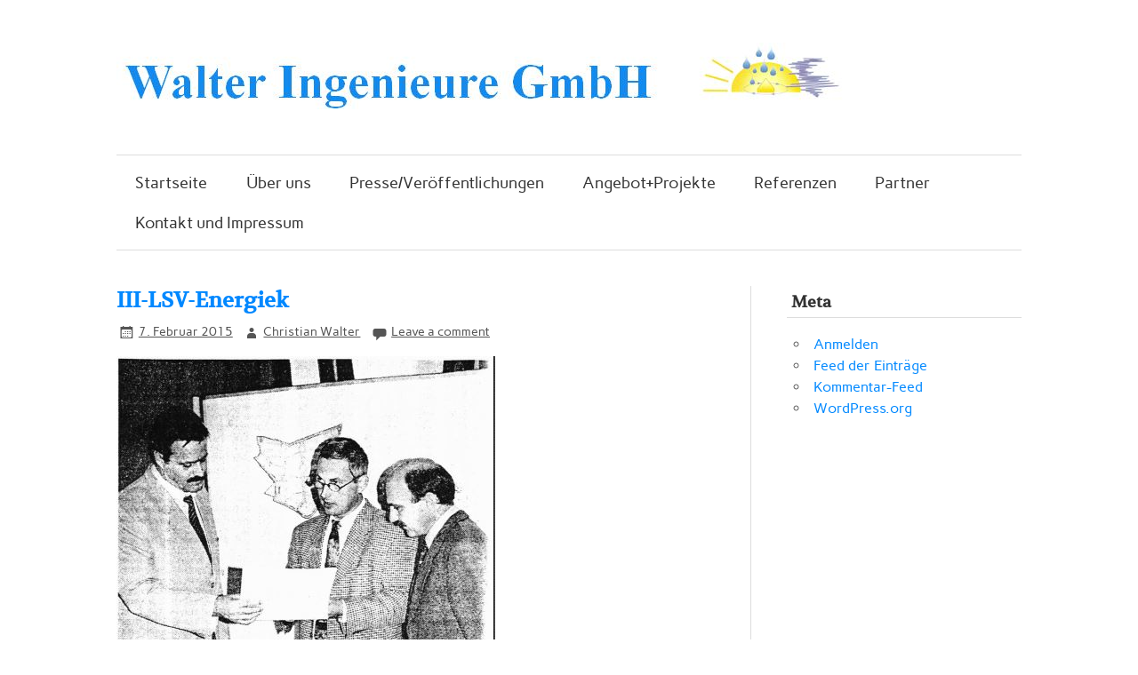

--- FILE ---
content_type: text/html; charset=UTF-8
request_url: https://walter-ingenieure.eu/presse-u-veroeff/iii-lsv-energiek/
body_size: 9952
content:
<!DOCTYPE html><!-- HTML 5 -->
<html lang="de">

<head>
<meta charset="UTF-8" />
<meta name="viewport" content="width=device-width, initial-scale=1">
<title>III-LSV-Energiek - Walter Ingenieure GmbH</title>
<link rel="profile" href="http://gmpg.org/xfn/11" />
<link rel="pingback" href="https://walter-ingenieure.eu/xmlrpc.php" />

<!--[if lt IE 9]>
<script src="https://walter-ingenieure.eu/wp-content/themes/zeeflow/js/html5.js" type="text/javascript"></script>
<![endif]-->
<meta name='robots' content='index, follow, max-image-preview:large, max-snippet:-1, max-video-preview:-1' />

	<!-- This site is optimized with the Yoast SEO plugin v19.13 - https://yoast.com/wordpress/plugins/seo/ -->
	<link rel="canonical" href="https://walter-ingenieure.eu/presse-u-veroeff/iii-lsv-energiek/" />
	<meta property="og:locale" content="de_DE" />
	<meta property="og:type" content="article" />
	<meta property="og:title" content="III-LSV-Energiek - Walter Ingenieure GmbH" />
	<meta property="og:url" content="https://walter-ingenieure.eu/presse-u-veroeff/iii-lsv-energiek/" />
	<meta property="og:site_name" content="Walter Ingenieure GmbH" />
	<meta property="og:image" content="https://walter-ingenieure.eu/presse-u-veroeff/iii-lsv-energiek" />
	<meta property="og:image:width" content="426" />
	<meta property="og:image:height" content="494" />
	<meta property="og:image:type" content="image/jpeg" />
	<script type="application/ld+json" class="yoast-schema-graph">{"@context":"https://schema.org","@graph":[{"@type":"WebPage","@id":"https://walter-ingenieure.eu/presse-u-veroeff/iii-lsv-energiek/","url":"https://walter-ingenieure.eu/presse-u-veroeff/iii-lsv-energiek/","name":"III-LSV-Energiek - Walter Ingenieure GmbH","isPartOf":{"@id":"https://walter-ingenieure.eu/#website"},"primaryImageOfPage":{"@id":"https://walter-ingenieure.eu/presse-u-veroeff/iii-lsv-energiek/#primaryimage"},"image":{"@id":"https://walter-ingenieure.eu/presse-u-veroeff/iii-lsv-energiek/#primaryimage"},"thumbnailUrl":"https://walter-ingenieure.eu/wp-content/uploads/2014/11/III-LSV-Energiek.jpg","datePublished":"2015-02-07T04:55:12+00:00","dateModified":"2015-02-07T04:55:12+00:00","breadcrumb":{"@id":"https://walter-ingenieure.eu/presse-u-veroeff/iii-lsv-energiek/#breadcrumb"},"inLanguage":"de","potentialAction":[{"@type":"ReadAction","target":["https://walter-ingenieure.eu/presse-u-veroeff/iii-lsv-energiek/"]}]},{"@type":"ImageObject","inLanguage":"de","@id":"https://walter-ingenieure.eu/presse-u-veroeff/iii-lsv-energiek/#primaryimage","url":"https://walter-ingenieure.eu/wp-content/uploads/2014/11/III-LSV-Energiek.jpg","contentUrl":"https://walter-ingenieure.eu/wp-content/uploads/2014/11/III-LSV-Energiek.jpg","width":426,"height":494},{"@type":"BreadcrumbList","@id":"https://walter-ingenieure.eu/presse-u-veroeff/iii-lsv-energiek/#breadcrumb","itemListElement":[{"@type":"ListItem","position":1,"name":"Home","item":"https://walter-ingenieure.eu/"},{"@type":"ListItem","position":2,"name":"Presse/Veröffentlichungen","item":"https://walter-ingenieure.eu/presse-u-veroeff/"},{"@type":"ListItem","position":3,"name":"III-LSV-Energiek"}]},{"@type":"WebSite","@id":"https://walter-ingenieure.eu/#website","url":"https://walter-ingenieure.eu/","name":"Walter Ingenieure GmbH","description":"","potentialAction":[{"@type":"SearchAction","target":{"@type":"EntryPoint","urlTemplate":"https://walter-ingenieure.eu/?s={search_term_string}"},"query-input":"required name=search_term_string"}],"inLanguage":"de"}]}</script>
	<!-- / Yoast SEO plugin. -->



<link rel="alternate" type="application/rss+xml" title="Walter Ingenieure GmbH &raquo; Feed" href="https://walter-ingenieure.eu/feed/" />
<link rel="alternate" type="application/rss+xml" title="Walter Ingenieure GmbH &raquo; Kommentar-Feed" href="https://walter-ingenieure.eu/comments/feed/" />
<link rel="alternate" type="application/rss+xml" title="Walter Ingenieure GmbH &raquo; Kommentar-Feed zu III-LSV-Energiek" href="https://walter-ingenieure.eu/presse-u-veroeff/iii-lsv-energiek/feed/" />
<link rel="alternate" title="oEmbed (JSON)" type="application/json+oembed" href="https://walter-ingenieure.eu/wp-json/oembed/1.0/embed?url=https%3A%2F%2Fwalter-ingenieure.eu%2Fpresse-u-veroeff%2Fiii-lsv-energiek%2F" />
<link rel="alternate" title="oEmbed (XML)" type="text/xml+oembed" href="https://walter-ingenieure.eu/wp-json/oembed/1.0/embed?url=https%3A%2F%2Fwalter-ingenieure.eu%2Fpresse-u-veroeff%2Fiii-lsv-energiek%2F&#038;format=xml" />
<style id='wp-img-auto-sizes-contain-inline-css' type='text/css'>
img:is([sizes=auto i],[sizes^="auto," i]){contain-intrinsic-size:3000px 1500px}
/*# sourceURL=wp-img-auto-sizes-contain-inline-css */
</style>
<style id='wp-emoji-styles-inline-css' type='text/css'>

	img.wp-smiley, img.emoji {
		display: inline !important;
		border: none !important;
		box-shadow: none !important;
		height: 1em !important;
		width: 1em !important;
		margin: 0 0.07em !important;
		vertical-align: -0.1em !important;
		background: none !important;
		padding: 0 !important;
	}
/*# sourceURL=wp-emoji-styles-inline-css */
</style>
<style id='wp-block-library-inline-css' type='text/css'>
:root{--wp-block-synced-color:#7a00df;--wp-block-synced-color--rgb:122,0,223;--wp-bound-block-color:var(--wp-block-synced-color);--wp-editor-canvas-background:#ddd;--wp-admin-theme-color:#007cba;--wp-admin-theme-color--rgb:0,124,186;--wp-admin-theme-color-darker-10:#006ba1;--wp-admin-theme-color-darker-10--rgb:0,107,160.5;--wp-admin-theme-color-darker-20:#005a87;--wp-admin-theme-color-darker-20--rgb:0,90,135;--wp-admin-border-width-focus:2px}@media (min-resolution:192dpi){:root{--wp-admin-border-width-focus:1.5px}}.wp-element-button{cursor:pointer}:root .has-very-light-gray-background-color{background-color:#eee}:root .has-very-dark-gray-background-color{background-color:#313131}:root .has-very-light-gray-color{color:#eee}:root .has-very-dark-gray-color{color:#313131}:root .has-vivid-green-cyan-to-vivid-cyan-blue-gradient-background{background:linear-gradient(135deg,#00d084,#0693e3)}:root .has-purple-crush-gradient-background{background:linear-gradient(135deg,#34e2e4,#4721fb 50%,#ab1dfe)}:root .has-hazy-dawn-gradient-background{background:linear-gradient(135deg,#faaca8,#dad0ec)}:root .has-subdued-olive-gradient-background{background:linear-gradient(135deg,#fafae1,#67a671)}:root .has-atomic-cream-gradient-background{background:linear-gradient(135deg,#fdd79a,#004a59)}:root .has-nightshade-gradient-background{background:linear-gradient(135deg,#330968,#31cdcf)}:root .has-midnight-gradient-background{background:linear-gradient(135deg,#020381,#2874fc)}:root{--wp--preset--font-size--normal:16px;--wp--preset--font-size--huge:42px}.has-regular-font-size{font-size:1em}.has-larger-font-size{font-size:2.625em}.has-normal-font-size{font-size:var(--wp--preset--font-size--normal)}.has-huge-font-size{font-size:var(--wp--preset--font-size--huge)}.has-text-align-center{text-align:center}.has-text-align-left{text-align:left}.has-text-align-right{text-align:right}.has-fit-text{white-space:nowrap!important}#end-resizable-editor-section{display:none}.aligncenter{clear:both}.items-justified-left{justify-content:flex-start}.items-justified-center{justify-content:center}.items-justified-right{justify-content:flex-end}.items-justified-space-between{justify-content:space-between}.screen-reader-text{border:0;clip-path:inset(50%);height:1px;margin:-1px;overflow:hidden;padding:0;position:absolute;width:1px;word-wrap:normal!important}.screen-reader-text:focus{background-color:#ddd;clip-path:none;color:#444;display:block;font-size:1em;height:auto;left:5px;line-height:normal;padding:15px 23px 14px;text-decoration:none;top:5px;width:auto;z-index:100000}html :where(.has-border-color){border-style:solid}html :where([style*=border-top-color]){border-top-style:solid}html :where([style*=border-right-color]){border-right-style:solid}html :where([style*=border-bottom-color]){border-bottom-style:solid}html :where([style*=border-left-color]){border-left-style:solid}html :where([style*=border-width]){border-style:solid}html :where([style*=border-top-width]){border-top-style:solid}html :where([style*=border-right-width]){border-right-style:solid}html :where([style*=border-bottom-width]){border-bottom-style:solid}html :where([style*=border-left-width]){border-left-style:solid}html :where(img[class*=wp-image-]){height:auto;max-width:100%}:where(figure){margin:0 0 1em}html :where(.is-position-sticky){--wp-admin--admin-bar--position-offset:var(--wp-admin--admin-bar--height,0px)}@media screen and (max-width:600px){html :where(.is-position-sticky){--wp-admin--admin-bar--position-offset:0px}}

/*# sourceURL=wp-block-library-inline-css */
</style><style id='global-styles-inline-css' type='text/css'>
:root{--wp--preset--aspect-ratio--square: 1;--wp--preset--aspect-ratio--4-3: 4/3;--wp--preset--aspect-ratio--3-4: 3/4;--wp--preset--aspect-ratio--3-2: 3/2;--wp--preset--aspect-ratio--2-3: 2/3;--wp--preset--aspect-ratio--16-9: 16/9;--wp--preset--aspect-ratio--9-16: 9/16;--wp--preset--color--black: #000000;--wp--preset--color--cyan-bluish-gray: #abb8c3;--wp--preset--color--white: #ffffff;--wp--preset--color--pale-pink: #f78da7;--wp--preset--color--vivid-red: #cf2e2e;--wp--preset--color--luminous-vivid-orange: #ff6900;--wp--preset--color--luminous-vivid-amber: #fcb900;--wp--preset--color--light-green-cyan: #7bdcb5;--wp--preset--color--vivid-green-cyan: #00d084;--wp--preset--color--pale-cyan-blue: #8ed1fc;--wp--preset--color--vivid-cyan-blue: #0693e3;--wp--preset--color--vivid-purple: #9b51e0;--wp--preset--gradient--vivid-cyan-blue-to-vivid-purple: linear-gradient(135deg,rgb(6,147,227) 0%,rgb(155,81,224) 100%);--wp--preset--gradient--light-green-cyan-to-vivid-green-cyan: linear-gradient(135deg,rgb(122,220,180) 0%,rgb(0,208,130) 100%);--wp--preset--gradient--luminous-vivid-amber-to-luminous-vivid-orange: linear-gradient(135deg,rgb(252,185,0) 0%,rgb(255,105,0) 100%);--wp--preset--gradient--luminous-vivid-orange-to-vivid-red: linear-gradient(135deg,rgb(255,105,0) 0%,rgb(207,46,46) 100%);--wp--preset--gradient--very-light-gray-to-cyan-bluish-gray: linear-gradient(135deg,rgb(238,238,238) 0%,rgb(169,184,195) 100%);--wp--preset--gradient--cool-to-warm-spectrum: linear-gradient(135deg,rgb(74,234,220) 0%,rgb(151,120,209) 20%,rgb(207,42,186) 40%,rgb(238,44,130) 60%,rgb(251,105,98) 80%,rgb(254,248,76) 100%);--wp--preset--gradient--blush-light-purple: linear-gradient(135deg,rgb(255,206,236) 0%,rgb(152,150,240) 100%);--wp--preset--gradient--blush-bordeaux: linear-gradient(135deg,rgb(254,205,165) 0%,rgb(254,45,45) 50%,rgb(107,0,62) 100%);--wp--preset--gradient--luminous-dusk: linear-gradient(135deg,rgb(255,203,112) 0%,rgb(199,81,192) 50%,rgb(65,88,208) 100%);--wp--preset--gradient--pale-ocean: linear-gradient(135deg,rgb(255,245,203) 0%,rgb(182,227,212) 50%,rgb(51,167,181) 100%);--wp--preset--gradient--electric-grass: linear-gradient(135deg,rgb(202,248,128) 0%,rgb(113,206,126) 100%);--wp--preset--gradient--midnight: linear-gradient(135deg,rgb(2,3,129) 0%,rgb(40,116,252) 100%);--wp--preset--font-size--small: 13px;--wp--preset--font-size--medium: 20px;--wp--preset--font-size--large: 36px;--wp--preset--font-size--x-large: 42px;--wp--preset--spacing--20: 0.44rem;--wp--preset--spacing--30: 0.67rem;--wp--preset--spacing--40: 1rem;--wp--preset--spacing--50: 1.5rem;--wp--preset--spacing--60: 2.25rem;--wp--preset--spacing--70: 3.38rem;--wp--preset--spacing--80: 5.06rem;--wp--preset--shadow--natural: 6px 6px 9px rgba(0, 0, 0, 0.2);--wp--preset--shadow--deep: 12px 12px 50px rgba(0, 0, 0, 0.4);--wp--preset--shadow--sharp: 6px 6px 0px rgba(0, 0, 0, 0.2);--wp--preset--shadow--outlined: 6px 6px 0px -3px rgb(255, 255, 255), 6px 6px rgb(0, 0, 0);--wp--preset--shadow--crisp: 6px 6px 0px rgb(0, 0, 0);}:where(.is-layout-flex){gap: 0.5em;}:where(.is-layout-grid){gap: 0.5em;}body .is-layout-flex{display: flex;}.is-layout-flex{flex-wrap: wrap;align-items: center;}.is-layout-flex > :is(*, div){margin: 0;}body .is-layout-grid{display: grid;}.is-layout-grid > :is(*, div){margin: 0;}:where(.wp-block-columns.is-layout-flex){gap: 2em;}:where(.wp-block-columns.is-layout-grid){gap: 2em;}:where(.wp-block-post-template.is-layout-flex){gap: 1.25em;}:where(.wp-block-post-template.is-layout-grid){gap: 1.25em;}.has-black-color{color: var(--wp--preset--color--black) !important;}.has-cyan-bluish-gray-color{color: var(--wp--preset--color--cyan-bluish-gray) !important;}.has-white-color{color: var(--wp--preset--color--white) !important;}.has-pale-pink-color{color: var(--wp--preset--color--pale-pink) !important;}.has-vivid-red-color{color: var(--wp--preset--color--vivid-red) !important;}.has-luminous-vivid-orange-color{color: var(--wp--preset--color--luminous-vivid-orange) !important;}.has-luminous-vivid-amber-color{color: var(--wp--preset--color--luminous-vivid-amber) !important;}.has-light-green-cyan-color{color: var(--wp--preset--color--light-green-cyan) !important;}.has-vivid-green-cyan-color{color: var(--wp--preset--color--vivid-green-cyan) !important;}.has-pale-cyan-blue-color{color: var(--wp--preset--color--pale-cyan-blue) !important;}.has-vivid-cyan-blue-color{color: var(--wp--preset--color--vivid-cyan-blue) !important;}.has-vivid-purple-color{color: var(--wp--preset--color--vivid-purple) !important;}.has-black-background-color{background-color: var(--wp--preset--color--black) !important;}.has-cyan-bluish-gray-background-color{background-color: var(--wp--preset--color--cyan-bluish-gray) !important;}.has-white-background-color{background-color: var(--wp--preset--color--white) !important;}.has-pale-pink-background-color{background-color: var(--wp--preset--color--pale-pink) !important;}.has-vivid-red-background-color{background-color: var(--wp--preset--color--vivid-red) !important;}.has-luminous-vivid-orange-background-color{background-color: var(--wp--preset--color--luminous-vivid-orange) !important;}.has-luminous-vivid-amber-background-color{background-color: var(--wp--preset--color--luminous-vivid-amber) !important;}.has-light-green-cyan-background-color{background-color: var(--wp--preset--color--light-green-cyan) !important;}.has-vivid-green-cyan-background-color{background-color: var(--wp--preset--color--vivid-green-cyan) !important;}.has-pale-cyan-blue-background-color{background-color: var(--wp--preset--color--pale-cyan-blue) !important;}.has-vivid-cyan-blue-background-color{background-color: var(--wp--preset--color--vivid-cyan-blue) !important;}.has-vivid-purple-background-color{background-color: var(--wp--preset--color--vivid-purple) !important;}.has-black-border-color{border-color: var(--wp--preset--color--black) !important;}.has-cyan-bluish-gray-border-color{border-color: var(--wp--preset--color--cyan-bluish-gray) !important;}.has-white-border-color{border-color: var(--wp--preset--color--white) !important;}.has-pale-pink-border-color{border-color: var(--wp--preset--color--pale-pink) !important;}.has-vivid-red-border-color{border-color: var(--wp--preset--color--vivid-red) !important;}.has-luminous-vivid-orange-border-color{border-color: var(--wp--preset--color--luminous-vivid-orange) !important;}.has-luminous-vivid-amber-border-color{border-color: var(--wp--preset--color--luminous-vivid-amber) !important;}.has-light-green-cyan-border-color{border-color: var(--wp--preset--color--light-green-cyan) !important;}.has-vivid-green-cyan-border-color{border-color: var(--wp--preset--color--vivid-green-cyan) !important;}.has-pale-cyan-blue-border-color{border-color: var(--wp--preset--color--pale-cyan-blue) !important;}.has-vivid-cyan-blue-border-color{border-color: var(--wp--preset--color--vivid-cyan-blue) !important;}.has-vivid-purple-border-color{border-color: var(--wp--preset--color--vivid-purple) !important;}.has-vivid-cyan-blue-to-vivid-purple-gradient-background{background: var(--wp--preset--gradient--vivid-cyan-blue-to-vivid-purple) !important;}.has-light-green-cyan-to-vivid-green-cyan-gradient-background{background: var(--wp--preset--gradient--light-green-cyan-to-vivid-green-cyan) !important;}.has-luminous-vivid-amber-to-luminous-vivid-orange-gradient-background{background: var(--wp--preset--gradient--luminous-vivid-amber-to-luminous-vivid-orange) !important;}.has-luminous-vivid-orange-to-vivid-red-gradient-background{background: var(--wp--preset--gradient--luminous-vivid-orange-to-vivid-red) !important;}.has-very-light-gray-to-cyan-bluish-gray-gradient-background{background: var(--wp--preset--gradient--very-light-gray-to-cyan-bluish-gray) !important;}.has-cool-to-warm-spectrum-gradient-background{background: var(--wp--preset--gradient--cool-to-warm-spectrum) !important;}.has-blush-light-purple-gradient-background{background: var(--wp--preset--gradient--blush-light-purple) !important;}.has-blush-bordeaux-gradient-background{background: var(--wp--preset--gradient--blush-bordeaux) !important;}.has-luminous-dusk-gradient-background{background: var(--wp--preset--gradient--luminous-dusk) !important;}.has-pale-ocean-gradient-background{background: var(--wp--preset--gradient--pale-ocean) !important;}.has-electric-grass-gradient-background{background: var(--wp--preset--gradient--electric-grass) !important;}.has-midnight-gradient-background{background: var(--wp--preset--gradient--midnight) !important;}.has-small-font-size{font-size: var(--wp--preset--font-size--small) !important;}.has-medium-font-size{font-size: var(--wp--preset--font-size--medium) !important;}.has-large-font-size{font-size: var(--wp--preset--font-size--large) !important;}.has-x-large-font-size{font-size: var(--wp--preset--font-size--x-large) !important;}
/*# sourceURL=global-styles-inline-css */
</style>

<style id='classic-theme-styles-inline-css' type='text/css'>
/*! This file is auto-generated */
.wp-block-button__link{color:#fff;background-color:#32373c;border-radius:9999px;box-shadow:none;text-decoration:none;padding:calc(.667em + 2px) calc(1.333em + 2px);font-size:1.125em}.wp-block-file__button{background:#32373c;color:#fff;text-decoration:none}
/*# sourceURL=/wp-includes/css/classic-themes.min.css */
</style>
<link rel='stylesheet' id='themezee_zeeFlow_stylesheet-css' href='https://walter-ingenieure.eu/wp-content/themes/zeeflow/style.css?ver=6.9' type='text/css' media='all' />
<link rel='stylesheet' id='themezee_zeeFlow_genericons-css' href='https://walter-ingenieure.eu/wp-content/themes/zeeflow/css/genericons.css?ver=6.9' type='text/css' media='all' />
<link rel='stylesheet' id='themezee_zeeFlow_flexslider-css' href='https://walter-ingenieure.eu/wp-content/themes/zeeflow/css/flexslider.css?ver=6.9' type='text/css' media='all' />
<link rel='stylesheet' id='themezee_default_font-css' href='//walter-ingenieure.eu/wp-content/uploads/omgf/themezee_default_font/themezee_default_font.css?ver=1665513047' type='text/css' media='all' />
<link rel='stylesheet' id='themezee_default_title_font-css' href='//walter-ingenieure.eu/wp-content/uploads/omgf/themezee_default_title_font/themezee_default_title_font.css?ver=1665513047' type='text/css' media='all' />
<script type="text/javascript" src="https://walter-ingenieure.eu/wp-includes/js/jquery/jquery.min.js?ver=3.7.1" id="jquery-core-js"></script>
<script type="text/javascript" src="https://walter-ingenieure.eu/wp-includes/js/jquery/jquery-migrate.min.js?ver=3.4.1" id="jquery-migrate-js"></script>
<script type="text/javascript" src="https://walter-ingenieure.eu/wp-content/themes/zeeflow/js/jquery.flexslider-min.js?ver=6.9" id="themezee_jquery_flexslider-js"></script>
<script type="text/javascript" id="themezee_jquery_frontpage_slider-js-extra">
/* <![CDATA[ */
var themezeeSliderParams = {"animation":"slide","speed":"7000"};
//# sourceURL=themezee_jquery_frontpage_slider-js-extra
/* ]]> */
</script>
<script type="text/javascript" src="https://walter-ingenieure.eu/wp-content/themes/zeeflow/js/slider.js?ver=6.9" id="themezee_jquery_frontpage_slider-js"></script>
<script type="text/javascript" id="themezee_jquery_navigation-js-extra">
/* <![CDATA[ */
var themezeeNavigationParams = {"menuTitle":"Menu"};
//# sourceURL=themezee_jquery_navigation-js-extra
/* ]]> */
</script>
<script type="text/javascript" src="https://walter-ingenieure.eu/wp-content/themes/zeeflow/js/navigation.js?ver=6.9" id="themezee_jquery_navigation-js"></script>
<link rel="https://api.w.org/" href="https://walter-ingenieure.eu/wp-json/" /><link rel="alternate" title="JSON" type="application/json" href="https://walter-ingenieure.eu/wp-json/wp/v2/media/505" /><link rel="EditURI" type="application/rsd+xml" title="RSD" href="https://walter-ingenieure.eu/xmlrpc.php?rsd" />
<meta name="generator" content="WordPress 6.9" />
<link rel='shortlink' href='https://walter-ingenieure.eu/?p=505' />
<style type="text/css"></style><style type="text/css" id="custom-background-css">
body.custom-background { background-color: #ffffff; }
</style>
	</head>

<body class="attachment wp-singular attachment-template-default attachmentid-505 attachment-jpeg custom-background wp-theme-zeeflow">

<div id="wrapper" class="hfeed">
	
		<header id="header" class="container clearfix" role="banner">

		<div id="logo">
		
			<a href="https://walter-ingenieure.eu/" title="Walter Ingenieure GmbH" rel="home">
						<img class="logo-image" src="http://www.walter-ingenieure.eu/wp-content/uploads/2014/12/Logo-m-text-header4.jpg" alt="Logo" /></a>
					</a>
			
				
		</div>

	</header>
		
	<nav id="mainnav" class="container clearfix" role="navigation">
		<ul id="mainnav-menu" class="menu"><li id="menu-item-35" class="menu-item menu-item-type-custom menu-item-object-custom menu-item-35"><a href="http://www.walter-ingenieure.eu/">Startseite</a></li>
<li id="menu-item-36" class="menu-item menu-item-type-post_type menu-item-object-page menu-item-has-children menu-item-36"><a href="https://walter-ingenieure.eu/5-2/">Über uns</a>
<ul class="sub-menu">
	<li id="menu-item-110" class="menu-item menu-item-type-post_type menu-item-object-page menu-item-110"><a href="https://walter-ingenieure.eu/5-2/veroeffentlichungen/">Geschäftsführung</a></li>
	<li id="menu-item-257" class="menu-item menu-item-type-post_type menu-item-object-page menu-item-257"><a href="https://walter-ingenieure.eu/5-2/firmenentwicklung/">Firmenentwicklung</a></li>
	<li id="menu-item-254" class="menu-item menu-item-type-post_type menu-item-object-page menu-item-254"><a href="https://walter-ingenieure.eu/5-2/soziale-verantwortung/">Soziale Verantwortung</a></li>
</ul>
</li>
<li id="menu-item-52" class="menu-item menu-item-type-post_type menu-item-object-page menu-item-52"><a href="https://walter-ingenieure.eu/presse-u-veroeff/">Presse/Veröffentlichungen</a></li>
<li id="menu-item-65" class="menu-item menu-item-type-post_type menu-item-object-page menu-item-has-children menu-item-65"><a href="https://walter-ingenieure.eu/feste-seite-1/">Angebot+Projekte</a>
<ul class="sub-menu">
	<li id="menu-item-167" class="menu-item menu-item-type-post_type menu-item-object-page menu-item-167"><a href="https://walter-ingenieure.eu/feste-seite-1/https-walter-ingenieure-eu-referenzen-referenzen-h-k-l-s-el/">Gebäude-Haustechnik (Elektro- Heizung- Klima/Lüftung- Sanitär)</a></li>
	<li id="menu-item-170" class="menu-item menu-item-type-post_type menu-item-object-page menu-item-170"><a href="https://walter-ingenieure.eu/feste-seite-1/energietechnik-berghuette/">Regenerative Versorgung für Wohnen, Berghütten, Gewerbe</a></li>
	<li id="menu-item-174" class="menu-item menu-item-type-post_type menu-item-object-page menu-item-174"><a href="https://walter-ingenieure.eu/feste-seite-1/wirtschaftlichkeits-machbarkeitsstudien/">Energiekonzepte, Wirtschaftlichkeits- / Machbarkeitsstudien</a></li>
	<li id="menu-item-176" class="menu-item menu-item-type-post_type menu-item-object-page menu-item-176"><a href="https://walter-ingenieure.eu/feste-seite-1/strom-waerme-versorgung-contracting/">Strom-Wärmeversorgung + Contracting</a></li>
	<li id="menu-item-833" class="menu-item menu-item-type-post_type menu-item-object-page menu-item-has-children menu-item-833"><a href="https://walter-ingenieure.eu/fernwaerme-landschaftssiedlung-velburg/">Fernwärme Landschaftssiedlung Velburg</a>
	<ul class="sub-menu">
		<li id="menu-item-837" class="menu-item menu-item-type-post_type menu-item-object-page menu-item-837"><a href="https://walter-ingenieure.eu/versorgungtarife/">Versorgung+Tarife</a></li>
		<li id="menu-item-862" class="menu-item menu-item-type-post_type menu-item-object-page menu-item-862"><a href="https://walter-ingenieure.eu/netzverluste-energiemix-emissionen/">Netzverluste/Energiemix/Emissionen</a></li>
	</ul>
</li>
</ul>
</li>
<li id="menu-item-185" class="menu-item menu-item-type-post_type menu-item-object-page menu-item-home menu-item-has-children menu-item-185"><a href="https://walter-ingenieure.eu/">Referenzen</a>
<ul class="sub-menu">
	<li id="menu-item-190" class="menu-item menu-item-type-post_type menu-item-object-page menu-item-190"><a href="https://walter-ingenieure.eu/referenzen/nach-schwerpunkte/">Nach Schwerpunkten</a></li>
	<li id="menu-item-392" class="menu-item menu-item-type-post_type menu-item-object-page menu-item-392"><a href="https://walter-ingenieure.eu/referenzen/referenzen-h-k-l-s-el/">Gebäudetechnik (H-K-L-S-El)</a></li>
	<li id="menu-item-405" class="menu-item menu-item-type-post_type menu-item-object-page menu-item-405"><a href="https://walter-ingenieure.eu/referenzen/liste-energiekonzepte-innovationen/">Liste Energiekonzepte / Innovationen</a></li>
</ul>
</li>
<li id="menu-item-495" class="menu-item menu-item-type-post_type menu-item-object-page menu-item-495"><a href="https://walter-ingenieure.eu/partner/">Partner</a></li>
<li id="menu-item-38" class="menu-item menu-item-type-post_type menu-item-object-page menu-item-38"><a href="https://walter-ingenieure.eu/kontakt-und-impressum/">Kontakt und Impressum</a></li>
</ul>	</nav>
	
			
	<div id="wrap" class="container">
		
		<section id="content" class="primary" role="main">
		
				
			<article id="post-505" class="post-505 attachment type-attachment status-inherit hentry">
			
				<h2 class="post-title"><span>III-LSV-Energiek</span></h2>
				
				<div class="postmeta">		
		<span class="meta-date">
		<a href="https://walter-ingenieure.eu/presse-u-veroeff/iii-lsv-energiek/" title="5:55" rel="bookmark"><time datetime="2015-02-07T05:55:12+01:00">7. Februar 2015</time></a>		</span>
		
		<span class="meta-author sep">
		<a href="https://walter-ingenieure.eu/author/christian/" title="View all posts by Christian Walter" rel="author">Christian Walter</a>		</span>

			<span class="meta-comments sep">
			<a href="https://walter-ingenieure.eu/presse-u-veroeff/iii-lsv-energiek/#respond">Leave a comment</a>		</span>
		</div>

				<div class="entry clearfix">

					<a href="https://walter-ingenieure.eu/wp-content/uploads/2014/11/III-LSV-Energiek.jpg"><img width="426" height="494" src="https://walter-ingenieure.eu/wp-content/uploads/2014/11/III-LSV-Energiek.jpg" class="attachment-full size-full" alt="" decoding="async" fetchpriority="high" srcset="https://walter-ingenieure.eu/wp-content/uploads/2014/11/III-LSV-Energiek.jpg 426w, https://walter-ingenieure.eu/wp-content/uploads/2014/11/III-LSV-Energiek-258x300.jpg 258w" sizes="(max-width: 426px) 100vw, 426px" /></a>
															
					<div id="image-nav" class="clearfix">
						<span class="nav-previous"><a href='https://walter-ingenieure.eu/presse-u-veroeff/iii-4literrh-s-hausen/'>Previous</a></span>
						<span class="nav-next"><a href='https://walter-ingenieure.eu/presse-u-veroeff/ii-iii-v-dgs_pv_app_erl/'>Next</a></span>
					</div>
					<p class="nav-return"><a href="https://walter-ingenieure.eu/presse-u-veroeff/" title="Return to Gallery" rel="gallery">
					Return to Presse/Veröffentlichungen</a></p>

				</div>
				
			</article>
			
				
		
			
		


	<div id="comments">
	
		
						<div id="respond" class="comment-respond">
		<h3 id="reply-title" class="comment-reply-title">Schreibe einen Kommentar <small><a rel="nofollow" id="cancel-comment-reply-link" href="/presse-u-veroeff/iii-lsv-energiek/#respond" style="display:none;">Antwort abbrechen</a></small></h3><form action="https://walter-ingenieure.eu/wp-comments-post.php" method="post" id="commentform" class="comment-form"><p class="comment-notes"><span id="email-notes">Deine E-Mail-Adresse wird nicht veröffentlicht.</span> <span class="required-field-message">Erforderliche Felder sind mit <span class="required">*</span> markiert</span></p><p class="comment-form-comment"><label for="comment">Kommentar <span class="required">*</span></label> <textarea autocomplete="nope"  id="d5e0d5f9dd"  name="d5e0d5f9dd"   cols="45" rows="8" maxlength="65525" required="required"></textarea><textarea id="comment" aria-hidden="true" name="comment" autocomplete="nope" style="padding:0;clip:rect(1px, 1px, 1px, 1px);position:absolute !important;white-space:nowrap;height:1px;width:1px;overflow:hidden;" tabindex="-1"></textarea><script type="text/javascript">document.getElementById("comment").setAttribute( "id", "a87cc9e3b99e10ea0d285f0f6856710b" );document.getElementById("d5e0d5f9dd").setAttribute( "id", "comment" );</script></p><p class="comment-form-author"><label for="author">Name <span class="required">*</span></label> <input id="author" name="author" type="text" value="" size="30" maxlength="245" autocomplete="name" required="required" /></p>
<p class="comment-form-email"><label for="email">E-Mail-Adresse <span class="required">*</span></label> <input id="email" name="email" type="text" value="" size="30" maxlength="100" aria-describedby="email-notes" autocomplete="email" required="required" /></p>
<p class="comment-form-url"><label for="url">Website</label> <input id="url" name="url" type="text" value="" size="30" maxlength="200" autocomplete="url" /></p>
<p class="comment-form-cookies-consent"><input id="wp-comment-cookies-consent" name="wp-comment-cookies-consent" type="checkbox" value="yes" /> <label for="wp-comment-cookies-consent">Meinen Namen, meine E-Mail-Adresse und meine Website in diesem Browser für die nächste Kommentierung speichern.</label></p>
<p class="form-submit"><input name="submit" type="submit" id="submit" class="submit" value="Kommentar abschicken" /> <input type='hidden' name='comment_post_ID' value='505' id='comment_post_ID' />
<input type='hidden' name='comment_parent' id='comment_parent' value='0' />
</p><p style="display: none !important;" class="akismet-fields-container" data-prefix="ak_"><label>&#916;<textarea name="ak_hp_textarea" cols="45" rows="8" maxlength="100"></textarea></label><input type="hidden" id="ak_js_1" name="ak_js" value="228"/><script>document.getElementById( "ak_js_1" ).setAttribute( "value", ( new Date() ).getTime() );</script></p></form>	</div><!-- #respond -->
			
	</div>

		
		</section>
		
		
<section id="sidebar" class="secondary clearfix" role="complementary">
	
	<aside id="meta-2" class="widget widget_meta"><h3 class="widgettitle">Meta</h3>
		<ul>
						<li><a rel="nofollow" href="https://walter-ingenieure.eu/wp-login.php">Anmelden</a></li>
			<li><a href="https://walter-ingenieure.eu/feed/">Feed der Einträge</a></li>
			<li><a href="https://walter-ingenieure.eu/comments/feed/">Kommentar-Feed</a></li>

			<li><a href="https://de.wordpress.org/">WordPress.org</a></li>
		</ul>

		</aside>
	</section>	</div>
	
		
				<footer id="footer" class="container clearfix" role="contentinfo">
			Walter Ingenieure GmbH			<div id="credit-link">		<a href="http://themezee.com/themes/zeeflow/">zeeFlow Theme</a>
</div>
		</footer>
			
</div><!-- end #wrapper -->

<script type="speculationrules">
{"prefetch":[{"source":"document","where":{"and":[{"href_matches":"/*"},{"not":{"href_matches":["/wp-*.php","/wp-admin/*","/wp-content/uploads/*","/wp-content/*","/wp-content/plugins/*","/wp-content/themes/zeeflow/*","/*\\?(.+)"]}},{"not":{"selector_matches":"a[rel~=\"nofollow\"]"}},{"not":{"selector_matches":".no-prefetch, .no-prefetch a"}}]},"eagerness":"conservative"}]}
</script>
<script type="text/javascript" src="https://walter-ingenieure.eu/wp-includes/js/comment-reply.min.js?ver=6.9" id="comment-reply-js" async="async" data-wp-strategy="async" fetchpriority="low"></script>
<script id="wp-emoji-settings" type="application/json">
{"baseUrl":"https://s.w.org/images/core/emoji/17.0.2/72x72/","ext":".png","svgUrl":"https://s.w.org/images/core/emoji/17.0.2/svg/","svgExt":".svg","source":{"concatemoji":"https://walter-ingenieure.eu/wp-includes/js/wp-emoji-release.min.js?ver=6.9"}}
</script>
<script type="module">
/* <![CDATA[ */
/*! This file is auto-generated */
const a=JSON.parse(document.getElementById("wp-emoji-settings").textContent),o=(window._wpemojiSettings=a,"wpEmojiSettingsSupports"),s=["flag","emoji"];function i(e){try{var t={supportTests:e,timestamp:(new Date).valueOf()};sessionStorage.setItem(o,JSON.stringify(t))}catch(e){}}function c(e,t,n){e.clearRect(0,0,e.canvas.width,e.canvas.height),e.fillText(t,0,0);t=new Uint32Array(e.getImageData(0,0,e.canvas.width,e.canvas.height).data);e.clearRect(0,0,e.canvas.width,e.canvas.height),e.fillText(n,0,0);const a=new Uint32Array(e.getImageData(0,0,e.canvas.width,e.canvas.height).data);return t.every((e,t)=>e===a[t])}function p(e,t){e.clearRect(0,0,e.canvas.width,e.canvas.height),e.fillText(t,0,0);var n=e.getImageData(16,16,1,1);for(let e=0;e<n.data.length;e++)if(0!==n.data[e])return!1;return!0}function u(e,t,n,a){switch(t){case"flag":return n(e,"\ud83c\udff3\ufe0f\u200d\u26a7\ufe0f","\ud83c\udff3\ufe0f\u200b\u26a7\ufe0f")?!1:!n(e,"\ud83c\udde8\ud83c\uddf6","\ud83c\udde8\u200b\ud83c\uddf6")&&!n(e,"\ud83c\udff4\udb40\udc67\udb40\udc62\udb40\udc65\udb40\udc6e\udb40\udc67\udb40\udc7f","\ud83c\udff4\u200b\udb40\udc67\u200b\udb40\udc62\u200b\udb40\udc65\u200b\udb40\udc6e\u200b\udb40\udc67\u200b\udb40\udc7f");case"emoji":return!a(e,"\ud83e\u1fac8")}return!1}function f(e,t,n,a){let r;const o=(r="undefined"!=typeof WorkerGlobalScope&&self instanceof WorkerGlobalScope?new OffscreenCanvas(300,150):document.createElement("canvas")).getContext("2d",{willReadFrequently:!0}),s=(o.textBaseline="top",o.font="600 32px Arial",{});return e.forEach(e=>{s[e]=t(o,e,n,a)}),s}function r(e){var t=document.createElement("script");t.src=e,t.defer=!0,document.head.appendChild(t)}a.supports={everything:!0,everythingExceptFlag:!0},new Promise(t=>{let n=function(){try{var e=JSON.parse(sessionStorage.getItem(o));if("object"==typeof e&&"number"==typeof e.timestamp&&(new Date).valueOf()<e.timestamp+604800&&"object"==typeof e.supportTests)return e.supportTests}catch(e){}return null}();if(!n){if("undefined"!=typeof Worker&&"undefined"!=typeof OffscreenCanvas&&"undefined"!=typeof URL&&URL.createObjectURL&&"undefined"!=typeof Blob)try{var e="postMessage("+f.toString()+"("+[JSON.stringify(s),u.toString(),c.toString(),p.toString()].join(",")+"));",a=new Blob([e],{type:"text/javascript"});const r=new Worker(URL.createObjectURL(a),{name:"wpTestEmojiSupports"});return void(r.onmessage=e=>{i(n=e.data),r.terminate(),t(n)})}catch(e){}i(n=f(s,u,c,p))}t(n)}).then(e=>{for(const n in e)a.supports[n]=e[n],a.supports.everything=a.supports.everything&&a.supports[n],"flag"!==n&&(a.supports.everythingExceptFlag=a.supports.everythingExceptFlag&&a.supports[n]);var t;a.supports.everythingExceptFlag=a.supports.everythingExceptFlag&&!a.supports.flag,a.supports.everything||((t=a.source||{}).concatemoji?r(t.concatemoji):t.wpemoji&&t.twemoji&&(r(t.twemoji),r(t.wpemoji)))});
//# sourceURL=https://walter-ingenieure.eu/wp-includes/js/wp-emoji-loader.min.js
/* ]]> */
</script>
</body>
</html>	
<!--
Performance optimized by W3 Total Cache. Learn more: https://www.boldgrid.com/w3-total-cache/


Served from: walter-ingenieure.eu @ 2026-01-31 10:33:26 by W3 Total Cache
-->